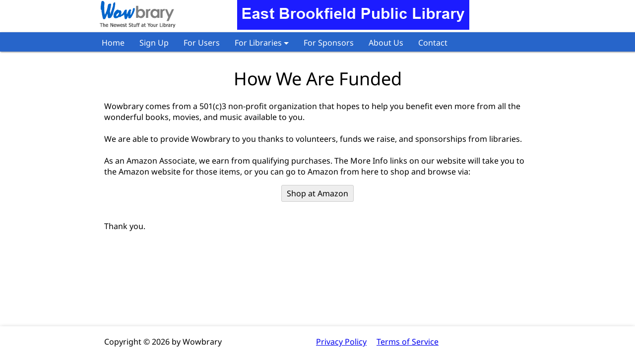

--- FILE ---
content_type: text/html; charset=utf-8
request_url: https://wowbrary.org/eastbrookfield
body_size: 26218
content:

<!DOCTYPE html PUBLIC "-//W3C//DTD XHTML 1.0 Transitional//EN" "http://www.w3.org/TR/xhtml1/DTD/xhtml1-transitional.dtd">
<html xmlns="http://www.w3.org/1999/xhtml" >
<head>
<meta name="ProgId" content="SharePoint.WebPartPage.Document" />
<meta name="WebPartPageExpansion" content="full" />
<meta name="keywords" content="books, new books, library, public library, reading, DVDs, CDs, movies, music" />
<meta http-equiv="Content-Language" content="en-us" />
<meta http-equiv="Content-Type" content="text/html; charset=utf-8" />
<link type="text/css" rel="stylesheet" href="basic2.css" />
<title id="genericTitle">Wowbrary Support</title>
</head>
<body><form name="form1" method="post" action="amazon.aspx?404%3bhttps%3a%2f%2fwowbrary.org%3a443%2feastbrookfield" id="form1">
<div>
<input type="hidden" name="__VIEWSTATE" id="__VIEWSTATE" value="/wEPDwUJMTQ0OTIyNzA1ZGTfn3g2/LAF+k+to1hs31BAcKYReA==" />
</div>

<div>

	<input type="hidden" name="__VIEWSTATEGENERATOR" id="__VIEWSTATEGENERATOR" value="2CE0766A" />
</div>
<script type="text/javascript" language="JavaScript">
<!--

// sets a cookie, optionally with the number of days it will last
function setCookie(strName,value,expiredays) {
	var exdate=new Date();
	exdate.setDate(exdate.getDate()+expiredays);
	document.cookie = strName + "=" + escape(value) + ((expiredays==null) ? "" : ";expires=" + exdate.toGMTString());
}

// reads in a cookie
function getCookie(strName) {
	if (document.cookie.length > 0)  {
		var iStart = document.cookie.indexOf(strName + "=");
		if (iStart !=-1) { 
			iStart = iStart + strName.length + 1;
			var iEnd = document.cookie.indexOf(";",iStart);
			if (iEnd==-1) iEnd=document.cookie.length;
			return unescape(document.cookie.substring(iStart,iEnd))
			}
		}
	return "";
}

// when called from a button, disables it so users can't click on it again
function SubmitAndDisable(buttonOriginal) {

	// make a clone and put it at the same spot
	var buttonClone = buttonOriginal.cloneNode();
	buttonOriginal.parentNode.insertBefore(buttonClone, buttonOriginal);
	 
	// remove the clone's ID and name and disable it
	buttonClone.removeAttribute('id');
	buttonClone.removeAttribute('name');
    buttonClone.disabled = true;

	// hide the original button so it can't be clicked on again - but it still will handle the original click
    buttonOriginal.style.visibility = "hidden";

    // tell submit to proceed with that click
    return true;
}

// returns the window height, if at all possible
function getWindowHeight() {
	if (window.innerHeight!=window.undefined) return window.innerHeight;
	if (document.compatMode=='CSS1Compat') return document.documentElement.clientHeight;
	if (document.body) return document.body.clientHeight;
	return 440; // slightly less than 480
}

// set the footer to be at the bottom
function setFooter() {

	if (document.getElementById) {

	    // tag all role-less tables as presentation
		document.querySelectorAll("table:not([role])").forEach(table => {table.setAttribute('role', 'presentation')});

		// set the page to be in Ehglish
		document.documentElement.setAttribute("lang","en");

		var windowHeight = getWindowHeight();
		if (windowHeight > 0) {

			// get the elements		
			var footerElement = document.getElementById('footer');
			var sidepanelElement = document.getElementById('sidepanel');

			// return if there is no footer
			if (footerElement == null) return;

			// this fixes an obscure IE bug on the doc page that gives an incorrect offsetHeight if the footer is currently static
			footerElement.style.position = 'relative';
		
			// take the height readings
			var footerHeight  = footerElement.offsetHeight;
			var contentHeight = document.getElementById('content').offsetHeight;
			var extraitemHeight = (document.getElementById('ExtraItemToMeasure') ? document.getElementById('ExtraItemToMeasure').offsetHeight : 0);

			// if there's extra room ...
			if (windowHeight - (contentHeight + extraitemHeight + footerHeight) >= 0) {
				
					// ... force the footer to the bottom, ignoring any extra floating item
					if (extraitemHeight > 0) document.getElementById('<%=strExtraItemToMeasure %>').className = "<%=strExtraItemToMeasure %>";
					footerElement.style.position = 'relative';
					footerElement.style.top = (windowHeight - (contentHeight + footerHeight)) + 'px';

					if (sidepanelElement) sidepanelElement.style.height = windowHeight + 'px';
					}

			// otherwise, if we have overflow, make everything static					
			else {			
				if (extraitemHeight > 0) document.getElementById('<%=strExtraItemToMeasure %>').className = "<%=strExtraItemToMeasure %>" + 1;
				footerElement.style.position = 'static';

				if (sidepanelElement) sidepanelElement.style.height = '';
				}
			}
		}
}

// adjusts the core BODY style size by fAdjustment; remembers the setting for a year, but extends it each visit
function adjustText(fAdjustment)
{
	// ignore all changes for now TBD
	return;

	var sheet = document.styleSheets[0];
	var rule1 = sheet.cssRules ? sheet.cssRules[0] : sheet.rules[0];
	
	// if can find font size of the first style, adjust it
	if (rule1.style.fontSize != undefined) rule1.style.fontSize = parseFloat(rule1.style.fontSize)*fAdjustment + "pt";
}

// if the size is cookied, use it
function adjustTextFromCookieAndFooter()
{
	if (getCookie("textsize") != "") adjustText(parseFloat(getCookie("textsize")));
	setFooter();
}

// adjusts text; sets the footer; remembers the setting
function adjustTextAndFooter(fAdjustment) 
{
	adjustText(fAdjustment);
	setFooter();
	
	// save accumulated adjustment
	setCookie("textsize",(getCookie("textsize") == "" ? 1 : parseFloat(getCookie("textsize")))*fAdjustment,365);
}

// adjust the footer when the text is laid out
window.onload = adjustTextFromCookieAndFooter;
window.onresize = setFooter;

// creates a hyperlink for an email address from the name and domain, with a protected link being the same
// unless strLink is specified
function reference(strName, strDomain, strLink)
{
	if (strLink == "") strLink = strName.substring(0,1) + "<span></span>" + strName.substring(1) + "&#64;" + strDomain;
	document.write("<a href='mailto:" + strName + "&#64;" + strDomain + "'>" + strLink + "</a>");
}

// if enter was pressed, press the strSubmit button; fill in the flag value too if a flag ID is available
function submitPress(eventThis,strSubmitButton,strFlag) {

	// in IE, events don't create an event in the scope of the call, so use the global windows.event
	if (window.event ? (window.event && window.event.keyCode == 13) : (eventThis && eventThis.which == 13)) return submitClick(strSubmitButton,strFlag);
    return true;
}

// simulate a click of strSubmit button; fill in the flag value too if a flag ID is available
function submitClick(strSubmitButton,strFlag) {
    var defaultButton = document.getElementById(strSubmitButton);
    if (defaultButton && typeof(defaultButton.click) != 'undefined') {
        
		// set the flag field if possible
		var inputFlag = document.getElementById("flag");
		if (inputFlag) inputFlag.value = strFlag;
			
		// click the submit button
		defaultButton.click();
		window.event.cancelBubble = true;
		if (window.event.stopPropagation) window.event.stopPropagation();
		return false;
    }
    return true;
}

// returns the value of a parameter from the page url
function getURLParameter(strParameterName) 
{
	var regex = new RegExp("[\\?&]"+strParameterName+"=([^&#]*)");  
	var matchResults = regex.exec(window.location.href); 
	return (matchResults ? matchResults[1] : "");
}

// the id of the currently displayed submenu, null if none
var strCurrentSubmenuId;
var bOnSubmenuPage = false;

// highlights the current top menu and sub menu items (so the user knows
// what page they are on
function highlightCurrentMenu() 
{
	// highlight the main menu current item
	var url = window.location.pathname;
	var strPageName = url.substring(url.lastIndexOf('/')+1);
	var row = document.getElementById("TOPMENUROW");
	var cells = row.childNodes;
	var pattern = new RegExp(strPageName, "i");
	for (var i=0 ; i < cells.length ; i++) {
		if (cells[i].tagName == "TD") {
			if (pattern.test(cells[i].getAttribute("onclick").toString())) {
				cells[i].className = "TOPMENUITEMCURRENT";
				break;
			}
		}
	}
	
	// search for a submenu for this page
	strCurrentSubmenuId = strPageName.substring(0, strPageName.indexOf(".")).toUpperCase() + "_SUBMENU";
	row = document.getElementById(strCurrentSubmenuId);
	if (!row) {
		strCurrentSubmenuId = null;
		return;
		}

	// having found the submenu, make it visible
	row.style.display = "block";
	bOnSubmenuPage = true;

	// then find the current submenu item to highlight
	var view = getURLParameter("view");
	// if (view == "") return;
	row = document.getElementById(strCurrentSubmenuId + "ROW");
	cells = row.childNodes;
	pattern = new RegExp("view=" + view, "i");
	for (var i=0 ; i < cells.length ; i++) {
		if (cells[i].tagName == "TD") {
			if (pattern.test(cells[i].getAttribute("onclick").toString()) || view == "") {
				cells[i].className = "SUBMENUITEMCURRENT";
				break;
			}
		}
	}
}

var bSuppressHidingSubMenu = false;

// highlight topmenu items on mouse over and out
function topMenuHover(nodeCurrent, bOver) 
{
	var bCurrent = nodeCurrent.className.indexOf("CURRENT") >= 0 ? true : false;
	
	if (bOver)
		nodeCurrent.className = nodeCurrent.className == "TOPMENUITEMCURRENT" || bCurrent ? "TOPMENUITEMCURRENTOVER" : "TOPMENUITEMOVER";
	else
		nodeCurrent.className = nodeCurrent.className == "TOPMENUITEMCURRENTOVER" || bCurrent ? "TOPMENUITEMCURRENT" : "TOPMENUITEM";

	// Don't change submenu if it is the current page
	// BUG! Assumes there is one submenu for libraries
	// if (!strCurrentSubmenuId) 
	if (!bOnSubmenuPage && !bSuppressHidingSubMenu) document.getElementById("LIBRARIES_SUBMENU").style.display = 
		(nodeCurrent.getAttribute("onclick").match(/libraries.aspx/i) && bOver) ? "block" : "none";
}

// highlight submenu items on mouse over and out
function subMenuHover(nodeCurrent, bOver) 
{
	// Might get two overs in a row
	var bCurrent = nodeCurrent.className.indexOf("CURRENT") >= 0 ? true : false;
	if (bOver)
		nodeCurrent.className = nodeCurrent.className == "SUBMENUITEMCURRENT" || bCurrent ? "SUBMENUITEMCURRENTOVER" : "SUBMENUITEMOVER";
	else
		nodeCurrent.className = nodeCurrent.className == "SUBMENUITEMCURRENTOVER" || bCurrent ? "SUBMENUITEMCURRENT" : "SUBMENUITEM";
	if (!bOnSubmenuPage && !bSuppressHidingSubMenu) document.getElementById("LIBRARIES_SUBMENU").style.display = bOver ? "block" : "none";

	setTimeout(function(){ bSuppressHidingSubMenu = false; },100);
}

// track the most recent tab/shift
var charLast = "";

// watch for tabs on certain menus
function menuKey(eventThis)
{
	// get the key
	var e = event || eventThis; // for trans-browser compatibility
    var charCode = e.which || e.keyCode;
	charLast = charCode + " " + e.shiftKey;
}

// adjusts menus based on keys
// TBD needs to handle case of menu shows because of page we're on
function menuAdjust(iCase) 
{
	// case 1 is for the For Libraries
	// if tab, show menu and put focus on first submenu item
	// if shift-tab and menu is visible, hide it (if it shouldn't stay up) and put focus on previous item
	// if shift-tab and menu is hidden, show it and put focus on final submenu item
	if (iCase == 1) {
		if (charLast == "9 false") {
			document.getElementById("LIBRARIES_SUBMENU").style.display = "block";
			setTimeout(function(){ document.querySelector("#LIBRARIES_SUBMENU a:first-of-type").focus(); },100); 
		}
		else if (charLast == "9 true" && document.getElementById("LIBRARIES_SUBMENU").style.display == "block") {
			if (!bOnSubmenuPage) document.getElementById("LIBRARIES_SUBMENU").style.display = "none";
			document.getElementById("aRecipients").focus();
		}
		else if (charLast == "9 true" && document.getElementById("LIBRARIES_SUBMENU").style.display == "none") {
			document.getElementById("LIBRARIES_SUBMENU").style.display = "block";
			var aNodes = document.querySelectorAll("#LIBRARIES_SUBMENU a");
			setTimeout(function(){ aNodes[aNodes.length - 1].focus(); },100); 
		}
	}

	// case 2 is for the next top menu button
	// if tab, hide sub menu unless it should stay open
	else if (iCase == 2 && charLast == "9 false" && !bOnSubmenuPage) document.getElementById("LIBRARIES_SUBMENU").style.display = "none";
}	

//-->
</script>
<SCRIPT LANGUAGE='JavaScript'>

// Normal menu functions
// highlights the current top menu and sub menu items (so the user knows
// what page they are on
function highlightCurrentMenuNEW() 
{

	// highlight the main menu current item
	var url = window.location.pathname;
	var strPageName = url.substring(url.lastIndexOf('/')+1);
	var row = document.getElementById("TOPMENU-NEW");
	var cells = row.childNodes;
	var pattern = new RegExp(strPageName, "i");
	for (var i=0 ; i < cells.length ; i++) {
		if (cells[i].tagName == "DIV") {
			if (pattern.test(cells[i].getAttribute("onclick").toString())) {
				cells[i].className = "TOPMENUITEMCURRENT-NEW";
				break;
			}
		}
	}
	
	// search for a submenu for this page
	strCurrentSubmenuId = strPageName.substring(0, strPageName.indexOf(".")).toUpperCase() + "_SUBMENU-NEW";
	row = document.getElementById(strCurrentSubmenuId);
	if (!row) {
		strCurrentSubmenuId = null;
		return;
		}

	// having found the submenu, make it visible
	row.style.display = "flex";
	bOnSubmenuPage = true;

	// then find the current submenu item to highlight
	var view = getURLParameter("view");
	// if (view == "") return;
	row = document.getElementById(strCurrentSubmenuId);
	cells = row.childNodes;
	pattern = new RegExp("view=" + view, "i");
	for (var i=0 ; i < cells.length ; i++) {
		if (cells[i].tagName == "DIV") {
			if (pattern.test(cells[i].getAttribute("onclick").toString()) || view == "") {
				cells[i].className = "SUBMENUITEMCURRENT-NEW";
				break;
			}
		}
	}
}

// highlight topmenu items on mouse over and out
function topMenuHoverNEW(nodeCurrent, bOver) 
{
	var bCurrent = nodeCurrent.className.indexOf("CURRENT") >= 0 ? true : false;
	console.log("topMenuHover:" + bCurrent + ' ' + bOnSubmenuPage + ' ' + nodeCurrent.getAttribute("onclick").match(/libraries.aspx/i));
	
	if (bOver)
		nodeCurrent.className = nodeCurrent.className == "TOPMENUITEMCURRENT-NEW" || bCurrent ? "TOPMENUITEMCURRENTOVER-NEW" : "TOPMENUITEMOVER-NEW";
	else
		nodeCurrent.className = nodeCurrent.className == "TOPMENUITEMCURRENTOVER-NEW" || bCurrent ? "TOPMENUITEMCURRENT-NEW" : "TOPMENUITEM-NEW";

	// Don't change submenu if it is the current page
	// BUG! Assumes there is one submenu for libraries
	// if (!strCurrentSubmenuId) 
	if (!bOnSubmenuPage) document.getElementById("LIBRARIES_SUBMENU-NEW").style.display = 
		(nodeCurrent.getAttribute("onclick").match(/libraries.aspx/i) && bOver) ? "flex" : "none";
}

// highlight submenu items on mouse over and out
function subMenuHoverNEW(nodeCurrent, bOver) 
{
	// Might get two overs in a row
	var bCurrent = nodeCurrent.className.indexOf("CURRENT") >= 0 ? true : false;
	if (bOver)
		nodeCurrent.className = nodeCurrent.className == "SUBMENUITEMCURRENT-NEW" || bCurrent ? "SUBMENUITEMCURRENTOVER-NEW" : "SUBMENUITEMOVER-NEW";
	else
		nodeCurrent.className = nodeCurrent.className == "SUBMENUITEMCURRENTOVER-NEW" || bCurrent ? "SUBMENUITEMCURRENT-NEW" : "SUBMENUITEM-NEW";
	if (!bOnSubmenuPage) document.getElementById("LIBRARIES_SUBMENU-NEW").style.display = bOver ? "flex" : "none";
}

// the next item after menu, which is updated several times a second
var nodeMenuFollower = null;
function newMenuReturn(event) { menuKeyNew(event,false,false,"contact"); }
setInterval( function() { 

	// get all focusable items and iframes
	const strFocusableItems = 'a[href], button, iframe, input:not([type="hidden"]), select, textarea, [tabindex]:not([tabindex="-1"])';
	var nodesFocusable = Array.from(document.querySelectorAll(strFocusableItems));

	// find the one after the menu
	for (var i = 0; i < nodesFocusable.length; i++)
		if (nodesFocusable[i].innerText == "Affordable") {

			// if it'a an iframe, use the first one in it
			while (nodesFocusable[i + 1].tagName === 'IFRAME') {
				const iframeDocument = nodesFocusable[i + 1].contentWindow.document || nodesFocusable[i + 1].contentDocument;
				nodesFocusable = Array.from(iframeDocument.querySelectorAll(strFocusableItems));
				i = -1;
			}

			// if the focusable item haschanged, remove the old handler and add a new one
			if (nodesFocusable[i + 1] != nodeMenuFollower) {
				if (nodeMenuFollower) nodeMenuFollower.removeEventListener("keydown",newMenuReturn);
				nodeMenuFollower = nodesFocusable[i + 1];
				nodeMenuFollower.addEventListener("keydown",newMenuReturn);
			}

			return;
		}
}, 250);

// handles tabs for the menu
// if strTarget is AFTERMENU, then we go to the first item after the menu that can take the focus
function menuKeyNew(eventThis,bForward,bShowMenu,strTarget) {

	// get the event
	var e = event || eventThis; // for trans-browser compatibility
    var charCode = e.which || e.keyCode;

	// leave if not a tab or shift-tab as requested
	if (charCode !== 9 || e.shiftKey == bForward) return;

	// suppress the tab and get access to the submenu
	e.preventDefault();
	var subMenu = document.getElementById("LIBRARIES_SUBMENU-NEW");

	// if the special AFTERMENU, set the focus to the item after the menu
	if (strTarget == "AFTERMENU") nodeMenuFollower.focus();

	// otherwise suppress the key, hide/show the menu as needed, and send the focus to the requested link
	else {		
		if (!bOnSubmenuPage) document.getElementById("LIBRARIES_SUBMENU-NEW").style.display = bShowMenu ? "flex" : "none";
		setTimeout(function(){ document.querySelector("#MAINMENU-NEW a[href*=\"" + strTarget + "\"]").focus(); },100); 
	}
}

// Mobile functions
function toggleMobileMenu(){
	let menu = document.getElementById("MOBILEMENU");
	if (menu.classList.contains("expanded")){
		menu.classList.remove("expanded")
	} else {
		menu.classList.add("expanded")
	}
}


function toggleExpandMobileMenu(){
	let submenu = document.getElementById("MOBILESUBMENU-container");
	let expander = document.getElementById("expander");
	if (submenu.classList.contains("expanded")){
		submenu.classList.remove("expanded")
		expander.innerHTML = "+";
	} else {
		submenu.classList.add("expanded")
		expander.innerHTML = "-";
	}
}
</SCRIPT>
	
<!-- new menu -->
<div id="WOW-CONTAINER" role="banner">
	<div id="WOWLOGO"><a id="top" href="/index.aspx"><img src="/images/wowlogob.gif" border="0" width="154" height="57" title="Wowbrary: The newest stuff at your library" /></a></div>
	<div id="WOWBANNER" height="60px"><a href='/bannerlink.aspx?l=9175'><img id='imgBanner' src='/banner.aspx?l=9175&b' height='60' border='0' title='Click to learn more about this' alt='Click to learn more about this'></a></div>

	<!-- 
    <button id="MOBILEBUTTON" type="button" onClick="toggleMobileMenu()"><svg width="24" height="24" xmlns="http://www.w3.org/2000/svg" fill-rule="evenodd" clip-rule="evenodd"><path d="M24 18v1h-24v-1h24zm0-6v1h-24v-1h24zm0-6v1h-24v-1h24z" fill="#1040e2"/><path d="M24 19h-24v-1h24v1zm0-6h-24v-1h24v1zm0-6h-24v-1h24v1z"/></svg></button>
	<div id="MOBILEMENU" role="navigation" aria-label="Site">
		<div><a href="/index.aspx"><span>Home</span></a></div>
		<div><a href="/signup.aspx"><span>Sign Up</span></a></div>
		<div><a href="/recipients.aspx"><span>For Users</span></a></div>
		<div><a class="expandable" href="libraries.aspx"><span>For Libraries</span></a><button id="expander" class="expand" type="button" onClick="toggleExpandMobileMenu()">+</button></div>
		<div id="MOBILESUBMENU-container">
			<div><a href="/libraries.aspx?view=overview" class="MOBILESUBMENU"><span>Overview</span></a></div>
			<div><a href="/libraries.aspx?view=newsletter" class="MOBILESUBMENU"><span>Newsletter</span></a></div>
			<div><a href="/libraries.aspx?view=widget" class="MOBILESUBMENU"><span>Web Widget</span></a></div>
			<div><a href="/libraries.aspx?view=social" class="MOBILESUBMENU"><span>Social Media</span></a></div>
			<div><a href="/libraries.aspx?view=easy" class="MOBILESUBMENU"><span>Easy</span></a></div>
			<div><a href="/libraries.aspx?view=pricing" class="MOBILESUBMENU"><span>Affordable</span></a></div>
		</div>
		<div><a href="sponsor.aspx"><span>For Sponsors</span></a></div>
		<div><a href="about.aspx"><span>About Us</span></a></div>
		<div><a href="contact.aspx"><span>Contact</span></a></div>
	</div>
	-->
</div>
<div id="MAINMENU-NEW" role="navigation" aria-label="Site">
	<div id="TOPMENU-CONTAINER">
		<div id="TOPMENU-NEW">
			<div class="TOPMENUITEM-NEW" onmouseover="topMenuHoverNEW(this, true)" onmouseout="topMenuHoverNEW(this, false)" onclick="window.location = '/index.aspx';" ><a href='/index.aspx'>Home</a></div>
			<div class="TOPMENUITEM-NEW" onmouseover="topMenuHoverNEW(this, true)" onmouseout="topMenuHoverNEW(this, false)" onclick="window.location = '/signup.aspx';"><a href='/signup.aspx'>Sign Up</a></div>
			<div class="TOPMENUITEM-NEW" onmouseover="topMenuHoverNEW(this, true)" onmouseout="topMenuHoverNEW(this, false)" onclick="window.location = '/recipients.aspx';"><a href='/recipients.aspx' onkeydown='menuKeyNew(event,true,true,"view=overview");'>For Users</a></div>
			<div class="TOPMENUITEM-NEW" onmouseover="topMenuHoverNEW(this, true)" onmouseout="topMenuHoverNEW(this, false)" onclick="window.location = '/libraries.aspx';"><a href='/libraries.aspx'>For Libraries</a> <div class="arrow-down"></div></div>
			<div class="TOPMENUITEM-NEW" onmouseover="topMenuHoverNEW(this, true)" onmouseout="topMenuHoverNEW(this, false)" onclick="window.location = '/sponsor.aspx';"><a href='/sponsor.aspx' onkeydown='menuKeyNew(event,false,true,"view=pricing");'>For Sponsors</a></div>
			<div class="TOPMENUITEM-NEW" onmouseover="topMenuHoverNEW(this, true)" onmouseout="topMenuHoverNEW(this, false)" onclick="window.location = '/about.aspx';" ><a href='/about.aspx'>About Us</a></div>
			<div class="TOPMENUITEM-NEW" onmouseover="topMenuHoverNEW(this, true)" onmouseout="topMenuHoverNEW(this, false)" onclick="window.location = '/contact.aspx';"><a href='/contact.aspx' onkeydown='menuKeyNew(event,true,false,"AFTERMENU");'>Contact</a></div>
		</div>
	</div>
	<div id="LIBRARIES_SUBMENU-CONTAINER">
		<div id="LIBRARIES_SUBMENU-NEW">
			<div class="SUBMENUITEM-NEW" onmouseover="subMenuHoverNEW(this, true)" onmouseout="subMenuHoverNEW(this, false)" onclick="window.location = '/libraries.aspx?view=overview';"><a href='/libraries.aspx?view=overview' onkeydown='menuKeyNew(event,false,false,"recipients");'>Overview</a></div>
			<div class="SUBMENUITEM-NEW" onmouseover="subMenuHoverNEW(this, true)" onmouseout="subMenuHoverNEW(this, false)" onclick="window.location = '/libraries.aspx?view=newsletter';"><a href='/libraries.aspx?view=newsletter'>Newsletter</a></div>
			<div class="SUBMENUITEM-NEW" onmouseover="subMenuHoverNEW(this, true)" onmouseout="subMenuHoverNEW(this, false)" onclick="window.location = '/libraries.aspx?view=widget';"><a href='/libraries.aspx?view=widget'>Web Widget</a></div>
			<div class="SUBMENUITEM-NEW" onmouseover="subMenuHoverNEW(this, true)" onmouseout="subMenuHoverNEW(this, false)" onclick="window.location = '/libraries.aspx?view=social';"><a href='/libraries.aspx?view=social'>Facebook, X, Instagram &amp; Pinterest</a></div>
			<div class="SUBMENUITEM-NEW" onmouseover="subMenuHoverNEW(this, true)" onmouseout="subMenuHoverNEW(this, false)" onclick="window.location = '/libraries.aspx?view=easy';"><a href='/libraries.aspx?view=easy'>Easy</a></div>
			<div class="SUBMENUITEM-NEW" onmouseover="subMenuHoverNEW(this, true)" onmouseout="subMenuHoverNEW(this, false)" onclick="window.location = '/libraries.aspx?view=pricing';" style="border-right: 0px;"><a href='/libraries.aspx?view=pricing' onkeydown='menuKeyNew(event,true,false,"sponsor");'>Affordable</a></div>
		</div>
	</div>
</div>
<SCRIPT LANGUAGE='JavaScript'>
highlightCurrentMenuNEW();
</SCRIPT>

<div role="main">
    <div class="BAND"> <div class="BANDCONTENT">
    <h1 class="BODY">How We Are Funded</h1>
    <p class="BODY">
    Wowbrary comes from a 501(c)3 non-profit organization that hopes to help you benefit even more from all the wonderful books, movies, and music available to you.<br />
    &nbsp;<br />
    We are able to provide Wowbrary to you thanks to volunteers, funds we raise, and sponsorships from libraries.<br />
    &nbsp;<br />
    As an Amazon Associate, we earn from qualifying purchases. 
    The More Info links on our website will take you to the Amazon website for those items, or you can go to Amazon from here to shop and browse via: </p>
    <div align="center"><button class="WOWBUTTON" type="button" onclick="location.href = 'https://www.amazon.com/s?k=Best+Selling+Books&rh=p_n_availability%3A2661601011&tag=interacscienc14-20&linkCode=osi'">Shop at Amazon</button></div>
    <p class="BODY">
    &nbsp;<br />Thank you.<br /></p>
    </div></div>
</div>

<div id="FOOTER-CONTAINER" role="contentinfo">
	<div id="FOOTER-NEW">
	  <div class="FOOTER" align="left">Copyright &copy; 2026 <SPAN title="209.59.156.95">by</SPAN> Wowbrary &nbsp;</div>
	  <div class="FOOTER" align="center"><a href="/privacy.aspx">Privacy Policy</a>&nbsp;&nbsp; &nbsp;&nbsp;<a href="/termsofservice.aspx">Terms of Service</a></div>
	  <div class="FOOTER" align="right">&nbsp;</div>
	</div>
</div>
<div id="FOOTER-SPACER"></div>

<!-- Google Analytics 4-->
<!-- Global site tag (gtag.js) - Google Analytics -->
<script async src="https://www.googletagmanager.com/gtag/js?id=G-86KNPY85MB"></script>
<script>
  window.dataLayer = window.dataLayer || [];
  function gtag(){dataLayer.push(arguments);}
  gtag('js', new Date());

  gtag('config', 'G-86KNPY85MB');
</script>
</form>    
</body>
</html>

--- FILE ---
content_type: text/css
request_url: https://wowbrary.org/basic2.css
body_size: 12067
content:
/* UPDATED STYLES FOR V2 PAGES */

@font-face{
    font-family: "Noto Sans";
    src: url("Noto_Sans/NotoSans-VariableFont.ttf") format('truetype');
}

@font-face{
    font-family: "Noto Sans";
    src: url("Noto_Sans/NotoSans-Italic-VariableFont.ttf") format('truetype');
    font-style: italic;
}

body, .TEXTUNDERSLIDE
{
    font-size:16px;
    font-family: Noto Sans, sans-serif;
    font-weight:300;
	background: #ffffff;
    margin: 0;
	margin-height: 0;	/* some browsers do care about this */
}
body {
    min-height:100vh;
    position:relative;
}

#WOW-CONTAINER {
    /*max-width:900px;*/
    width:900px;
    box-sizing:border-box;
    MARGIN:AUTO;
    padding:0 10px;
    overflow:hidden;
}

#WOWLOGO {
    float: left;
    margin-right:10px;
}
#WOWBANNER {
    float: left;
    width:695px;
    display:flex;
    justify-content: space-around;
}

#MAINMENU-NEW {
    position:relative
}

.arrow-down {
	width: 0; 
	height: 0; 
	border-left: 5px solid transparent;
	border-right: 5px solid transparent;
	border-top: 5px solid white;
	display: inline-table;
	vertical-align: middle;
}
.TOPMENUITEMCURRENT-NEW .arrow-down, .TOPMENUITEMCURRENTOVER-NEW .arrow-down {
	border-top: 5px solid gray;
}


#TOPMENU-CONTAINER {
    background-color:#2765ca;
    margin-top:5px;
    box-shadow:gray 1px 1px 3px;
    z-index:2;
}

#TOPMENU-NEW {
    /*MAX-WIDTH:900PX;*/
    width:900px;
    box-sizing:border-box;
    margin:auto;
    display:flex;
    cursor:pointer;
    text-decoration:none;
}

.TOPMENUITEM-NEW, .TOPMENUITEMOVER-NEW, .TOPMENUITEMCURRENT-NEW, .TOPMENUITEMCURRENTOVER-NEW{
    padding:10px 15px 7px;
    color:white;
}

.TOPMENUITEMOVER-NEW {
    text-decoration:underline;
}

.TOPMENUITEMCURRENT-NEW, .TOPMENUITEMCURRENTOVER-NEW {
    background-color:#eee;
    color:black;
}

#LIBRARIES_SUBMENU-CONTAINER {
    background-color:#eee;
    overflow:hidden;
    position:absolute;
    width:100%;
    box-shadow:1px 1px 3px gray;
    z-index:1;
}

#LIBRARIES_SUBMENU-NEW {
    display:none;
    cursor:pointer;
    justify-content:left;
    /*MAX-WIDTH:900PX;*/
    width:900px;
    box-sizing:border-box;
    margin:auto;
}

#MAINMENU-NEW a {
    display: inline-block;
    color: inherit !important;
    text-decoration: inherit !important;
}

.SUBMENUITEM-NEW, .SUBMENUITEMCURRENT-NEW, .SUBMENUITEMOVER-NEW, .SUBMENUITEMCURRENTOVER-NEW {
    padding:10px 15px 7px;
    color:black;
}

.SUBMENUITEMOVER-NEW {
    text-decoration:underline;
}

.SUBMENUITEMCURRENT-NEW, .SUBMENUITEMCURRENTOVER-NEW {
    font-weight:500;
    color:black;
    background-color:#FFB329;
}

.BAND {
    position:relative;
}

.BANDCONTENT {
    padding: 30px 20px; 
    margin: auto;
    width:900px;
    box-sizing:border-box;
}

.BAND:NTH-CHILD(2n):not(.BANDWHITE):after, .BAND:NTH-CHILD(2n):not(.BANDWHITE):before  {
    content:'';
    height:30px;
    width: 100%; 
    display:block;
    position:absolute;
    z-index:1;
    background-size:100% 100%;
}

/* 
    band colors 
    light blue:     eef9fe 
    strong blue:    b8e9ff 
    light gray:     f8f8f8 
    light orange:   fef5ee
    strong orange:  ffcda6
    */

/* band 1 */
.BAND:NTH-CHILD(4n+2):not(.BANDWHITE) {
    background-color:#f8f8f8;
}

.BAND:NTH-CHILD(4n+2):not(.BANDWHITE):before {
    background-image: url("data:image/svg+xml, %3Csvg style='fill:%23f8f8f8' data-name='Layer 1' xmlns='http://www.w3.org/2000/svg' viewBox='150 0 600 120' preserveAspectRatio='none'%3E%3Cpath d='M321.39,56.44c58-10.79,114.16-30.13,172-41.86,82.39-16.72,168.19-17.73,250.45-.39C823.78,31,906.67,72,985.66,92.83c70.05,18.48,146.53,26.09,214.34,3V0H0V27.35A600.21,600.21,0,0,0,321.39,56.44Z' class='shape-fill'%3E%3C/path%3E%3C/svg%3E");
    top:-30px;
    transform:rotate(180deg);
} 

.BAND:NTH-CHILD(4n+2):not(.BANDWHITE):after {
    background-image: url("data:image/svg+xml, %3Csvg style='fill:%23f8f8f8' data-name='Layer 1' xmlns='http://www.w3.org/2000/svg' viewBox='300 0 600 120' preserveAspectRatio='none'%3E%3Cpath d='M321.39,56.44c58-10.79,114.16-30.13,172-41.86,82.39-16.72,168.19-17.73,250.45-.39C823.78,31,906.67,72,985.66,92.83c70.05,18.48,146.53,26.09,214.34,3V0H0V27.35A600.21,600.21,0,0,0,321.39,56.44Z' class='shape-fill'%3E%3C/path%3E%3C/svg%3E");
}

/*  band 2 */
.BAND:NTH-CHILD(4n):not(.BANDWHITE) {
    background-color:#eef9fe;
}
.BAND:NTH-CHILD(4n):not(.BANDWHITE):before {
    background-image: url("data:image/svg+xml, %3Csvg style='fill:%23eef9fe' data-name='Layer 1' xmlns='http://www.w3.org/2000/svg' viewBox='150 0 600 120' preserveAspectRatio='none'%3E%3Cpath d='M321.39,56.44c58-10.79,114.16-30.13,172-41.86,82.39-16.72,168.19-17.73,250.45-.39C823.78,31,906.67,72,985.66,92.83c70.05,18.48,146.53,26.09,214.34,3V0H0V27.35A600.21,600.21,0,0,0,321.39,56.44Z' class='shape-fill'%3E%3C/path%3E%3C/svg%3E");
    transform:rotate(180deg);
    top:-30px;
}
.BAND:NTH-CHILD(4n):not(.BANDWHITE):after {
    background-image: url("data:image/svg+xml, %3Csvg style='fill:%23eef9fe' data-name='Layer 1' xmlns='http://www.w3.org/2000/svg' viewBox='300 0 600 120' preserveAspectRatio='none'%3E%3Cpath d='M321.39,56.44c58-10.79,114.16-30.13,172-41.86,82.39-16.72,168.19-17.73,250.45-.39C823.78,31,906.67,72,985.66,92.83c70.05,18.48,146.53,26.09,214.34,3V0H0V27.35A600.21,600.21,0,0,0,321.39,56.44Z' class='shape-fill'%3E%3C/path%3E%3C/svg%3E");
}


.WOWCOLUMNS-2, .WOWCOLUMNS-2-60-40, .WOWCOLUMNS-2-40-60{
    display:flex;
    column-gap: 30px;
}
.WOWCOLUMNS-2 > div {
    width:50%;
    max-width:450px;
    box-sizing:border-box;
}

.WOWCOLUMNS-2-60-40 > div:nth-child(odd), WOWCOLUMNS-2-40-60 > div:nth-child(even) {
    width:60%;
    max-width:540px;
    box-sizing:border-box;
}

.WOWCOLUMNS-2-60-40 > div:nth-child(even), .WOWCOLUMNS-2-40-60 > div:nth-child(odd) {
    width: 40%;
    max-width: 360px;
    box-sizing: border-box;
}

h1.BODY, .HEADLINE
{
	padding: 0px;
	margin: 0px 0 20px 0;
	font-size: 36px;
	font-weight: 300;
	font-family: inherit;
    text-align:center;
}

h2.BODY, .SUBHEADLINE
{
	padding: 5px 0 5px 0;
	margin: 5px 0 5px 0;
	font-size: 24px;
	font-weight: 300;
	font-family: inherit;
    text-align:center;
}
h2.BODY-LEFT {
    text-align:left;
}

span.WOWEXCITE {
    color: #D14900;
    font-weight: 500;
    font-style:italic;
}

p.SUBSUBHEADLINE {
    font-size:16px;
    color:#717171;
    text-align:center;
    margin:16px 0 8px;
    font-weight:500;
}

.FEATURELIST {
    margin-top:16px;
}

.FEATUREITEM {
    margin-bottom:10px;
}

#CALENDARLOGO-CONTAINER {
    display:flex; 
    flex-wrap:wrap;
    justify-content:center; 
    align-items:center;
    column-gap:20px; 
    row-gap:20px;
    margin-bottom:25px;
}

.CALENDARLOGO img {
    width:150px !important;
}

.WOWNAVIGATION-CONTAINER {
    overflow:hidden;
}

.WOWNAVIGATION-NEXT, .WOWNAVIGATION-PREVIOUS {
    color:black;
    background-color:#FFB329;
    border-radius: 100px 100px;
    padding:10px 20px;
    font-size:24px;
    cursor:pointer;
    margin:15px;
    border:1px solid #FFB329;
    fill:black;
    transition:ease-in;
    transition-duration: .25s;
}

.WOWNAVIGATION-NEXT {
    float:right;
}

.WOWNAVIGATION-PREVIOUS {
    float:left;
}

.WOWNAVIGATION-NEXT:hover, .WOWNAVIGATION-PREVIOUS:hover {
    fill: black;
    color: black;
    background-color:white;
}

.WOWNAVIGATION-NEXT svg, .WOWNAVIGATION-PREVIOUS svg {
    height:38px; 
}

.WOWNAVIGATION-NEXT svg {
    float:right;
    margin-left:10px;
}

.WOWNAVIGATION-PREVIOUS svg {
    float:LEFT;
    margin-right:10px;
    transform:scaleX(-1);
}

#FOOTER-CONTAINER {
    background-color:#fff;
    width:100%;
    box-shadow: gray 0px 5px 10px;
    position:absolute;
    bottom:0;
    z-index:1;
}

#FOOTER-SPACER {
    height:62px;
}

#FOOTER-NEW {
    display: flex;
    justify-content:space-between;
    flex-basis:0;
    /*max-width:900px;*/
    width:900px;
    box-sizing:border-box;
    margin:auto;
    padding:20px 20px;
}

.WOWINPUT {
    padding:5px 10px;
    border-radius:3px;
    border:1px solid #ccc;
    font-weight:300;
    font-family: Noto Sans, sans-serif;
    font-size:16px;
}

.WOWBUTTON {
    padding:5px 10px;
    border-radius:3px;
    border:1px solid #ccc;
    background-color:#eee;
    cursor:pointer;
    font-family: Noto Sans, sans-serif;
    font-size:16px;
    color:black;
    font-weight:300;
}

.WOWQUOTE-CONTAINER {
    display:flex;
    flex-wrap:wrap;
    justify-content: space-between;
    margin: 50px 0 0px;
}

.WOWQUOTE-CONTAINER .WOWQUOTE {
    float: left;
    margin:0 20px 50px 0;
}

.WOWQUOTE {
    padding:10px;
    background-color:#fffadd;
    width:240px;
    box-shadow:5px 5px 15px gray;
    border-radius:10px;
    margin:auto;
}

.WOWQUOTE-LEFT {
    transform:rotate(-3deg);
}

.WOWQUOTE-RIGHT {
    transform:rotate(3deg);
}

/* HELP.ASPX styles */

span.HELPSUMMARY
{
	color: #4B4BC3; 
	cursor: pointer;
    display:block;
    margin-left:-20px;
}

span.FAQSUMMARY
{
	color: #4B4BC3; 
    display:block;
    margin-left:-20px;
}

span.HELPSUMMARYOVER
{
	color: #4B4BC3; 
	text-decoration: underline;
	cursor: pointer;
    margin-left:-20px;
    display:block;
}

span.HELPDETAIL
{
	display: none;
}

span.HELPCLOSE
{
	color: #4B4BC3; 
	cursor: pointer;
}

span.HELPCLOSEOVER
{
	color: #4B4BC3; 
	cursor: pointer;
	text-decoration: underline;
}

/* SIGNUP */

td.SIGNUPROWLEFT
{
	padding-bottom: 10px;
    padding-top:0px;
	text-align: right;
	vertical-align: top;
	width: 48%;
}
td.SIGNUPROWRIGHT
{
	padding-bottom: 10px;
	padding-left: 10px;
	text-align: left;
	vertical-align: top;
}

a.RSSBUTTON
{
	padding: 1px 0 5px 19px;
	background:transparent url(/images/feed_icon_16x16.gif) no-repeat top left;
}

/* index.aspx */

p.INDEXCHECK
{
	color: #A20E0E;
	font-weight: 500;
	padding-left: 2em;
	text-indent: -2em;
	margin-top: 4px;
	margin-bottom: 4px;
}

div.quickfactsbox
{
  background:#e8e8e8 url(/images/searchbglong.gif) repeat-x top left;
}

/* Mobile Menu CSS*/

#MOBILEBUTTON {
    width: 50px; 
    height: 50px;
    border-radius: 5px;
    position: absolute;
    right: 10px;
    top:10px;
    font-size: 1.3rem;
    border:1px solid gray;
    display:none;
}

#MOBILEMENU {
    width: 300px;
    box-shadow:5px 5px 15px gray;
    z-index: 5;
    position: absolute;
    right: 2px;
    top: 75px;
    background-color: #f0f0f0;
    font-family: Noto Sans, sans-serif;
    font-size: 16px;
    border-radius: 5px;
    max-height: 0;
    overflow: hidden;
    transition: max-height 0.2s ease-in-out;
}

#MOBILEMENU.expanded {
    max-height: 800px;
    transition: max-height 0.2s ease-in-out;
}

#MOBILEMENU div {
    display: block;
    border-bottom: 1px solid gray;
}

#MOBILEMENU a {
    display: inline-block;
    width: 90%;
    padding: 15px;
    text-decoration: none;
    color: #222;
}

.MOBILESUBMENU span {
    display: block;
    padding-left: 40px;
}

#MOBILESUBMENU-container div {
    background-color: #eee;
}

div#MOBILESUBMENU-container {
    max-height: 0;
    overflow: hidden;
    transition: max-height 0.15s ease-in-out;
    border-bottom: none;
}

#MOBILEMENU button {
    position: relative;
    right: -3px;
    top: 2px;
    width: 35px;
    height: 35px;
    font-size: 20px;
}

#MOBILESUBMENU-container.expanded {
    max-height: 500px;
    transition: max-height 0.15s ease-in-out;
}

#MOBILEMENU a.expandable {
    width: 70%;
}

/* deal with mobile menu */
/*
@media only screen and (max-width: 900px) {

    #TOPMENU-CONTAINER, #LIBRARIES_SUBMENU-CONTAINER {
        display:none;
    }

    #WOWBANNER {
        display:none;
    }

    #WOWLOGO {
        width:fit-content;
        margin:auto;
    }
    #MOBILEBUTTON {
        display:block;
    }
}
*/
